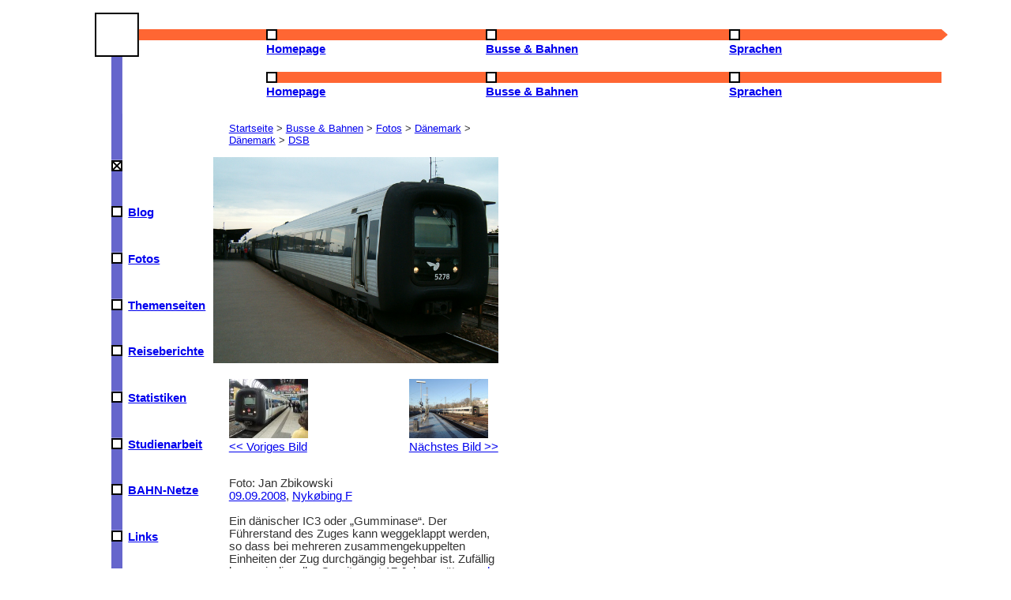

--- FILE ---
content_type: text/html; charset=UTF-8
request_url: https://janzbikowski.de/bus/foto.php?name=dsb03.jpg
body_size: 2877
content:
<!doctype html>
<html lang="de">

<head>
	<title>Jan Zbikowski – Busse &amp; Bahnen</title>
	<meta charset="utf-8">
	<meta name="author" content="Jan Zbikowski, Nils M&uuml;ller">
	<meta name="viewport" content="width=device-width, initial-scale=1.0">
<!-- 	<meta http-equiv="Content-Security-Policy" content="script-src 'self' statcounter.com"> -->
<!-- 	<meta http-equiv="content-script-type" content="text/javascript" /> -->
	<link rel="stylesheet" href="../res/neu.css" type="text/css">
	<link rel="stylesheet" href="leaflet/leaflet.css" crossorigin="">
    <script src="leaflet/leaflet.js" crossorigin=""></script>
    <script src="leaflet/leaflet.responsive.popup.js" crossorigin=""></script>
    <link rel="stylesheet" href="leaflet/MarkerCluster.css">
    <link rel="stylesheet" href="leaflet/MarkerCluster.Default.css">
    <script src="leaflet/leaflet.markercluster-src.js"></script>
</head>

<body>
	<header>
		<ul id="closemenu">
	<li>
	<svg width="100%" height="100%" class="large-mobile">
   		<a href="../index.php"><rect x="0" y="0" width="56" height="56" fill="black" /> 
  <rect x="2" y="2" width="52" height="52" fill="white" /></a>
   <rect x="56" y="21" width="100%" height="14" fill="#ff6633" />
<!--    <text x="58" y="35" font-weight="bold" fill="black">Hauptmenü</text> -->
   <rect x="21" y="56" width="14" height="100%" fill="#6666cc" />
<!--    <text text-anchor="end" transform="translate(35,56) rotate(270)" fill="white" font-weight="bold">Homepage</text> -->
   </svg>
   </li>
   <li>
   <div class="desktop">
   <a href="../index.php">
   <svg width="100%" height="35">
   <rect x="0" y="21" width="100%" height="14" fill="#ff6633" />
  <rect x="0" y="21" width="14" height="14" fill="black" /> 
  <rect x="2" y="23" width="10" height="10" fill="white" />
  </svg>
  <b>Homepage</b></a></div>
  <div class="mobile"> 
  <a href="../index.php#menu">
   <svg width="100%" height="35">
   <rect x="0" y="21" width="100%" height="14" fill="#ff6633" />
  <rect x="0" y="21" width="14" height="14" fill="black" /> 
  <rect x="2" y="23" width="10" height="10" fill="white" />
  </svg>
  <b>Homepage</b></a>&nbsp;</div>
  </li>
  <li>
  <div class="desktop">
   <a href="index.php">
   <svg width="100%" height="35">
   <rect x="0" y="21" width="100%" height="14" fill="#ff6633" />
  <rect x="0" y="21" width="14" height="14" fill="black" /> 
  <rect x="2" y="23" width="10" height="10" fill="white" />
    </svg>
   <b>Busse&nbsp;&amp;&nbsp;Bahnen</b></a></div>
   <div class="mobile">
   <a href="#menu">
   <svg width="100%" height="35">
   <rect x="0" y="21" width="100%" height="14" fill="#ff6633" />
  <rect x="0" y="21" width="14" height="14" fill="black" /> 
  <rect x="2" y="23" width="10" height="10" fill="white" />
<!--    <path d="m2,28 l5,5 l5,-5 h-10" fill="black" /> --> 
<!--    <line x1="2" y1="28" x2="7" y2="33" stroke="black" stroke-width="3" /> --> 
<!--    <line x1="7" y1="33" x2="12" y2="28" stroke="black" stroke-width="3" /> -->
  </svg>
  <b>Busse&nbsp;&amp;&nbsp;Bahnen</b></a>&nbsp;</div>
</li>
  <li>
  <div class="desktop">
  <a href="../spr/index.php">
   <svg width="100%" height="35">
   <rect x="0" y="21" width="100%" height="14" fill="#ff6633" />
  <rect x="0" y="21" width="14" height="14" fill="black" /> 
  <rect x="2" y="23" width="10" height="10" fill="white" />
    </svg>
  <b>Sprachen</b></a></div>
  <div class="mobile">
  <a href="../spr/index.php#menu">
   <svg width="100%" height="35">
   <rect x="0" y="21" width="100%" height="14" fill="#ff6633" />
  <rect x="0" y="21" width="14" height="14" fill="black" /> 
  <rect x="2" y="23" width="10" height="10" fill="white" />
    </svg>
  <b>Sprachen</b></a></div></li>
  <li>
  <svg width="8" height="35">
  <path d="m0,21 l8,7 l-8,7 v-14" fill="#ff6633" />
  </svg>
   </li>
   </ul>
     	</header>

	<nav>
	<ul id="menu" class="close"> 
	<li>
	<div class="image">
	<svg width="35" height="100%">
<rect x="21" y="0" width="14" height="4em" fill="#6666cc" />
  </svg>
	</div>
		</li>
	<li class="mobile">
	<div class="image">
	<a href="#closemenu">
	<svg width="35" height="100%">
<rect x="21" y="0" width="14" height="4em" fill="#6666cc" />
  <rect x="21" y="0" width="14" height="14" fill="black" /> 
  <rect x="23" y="2" width="10" height="10" fill="white" />
  <line x1="23" y1="2" x2="33" y2="12" stroke="black" stroke-width="2" />	
  <line x1="33" y1="2" x2="23" y2="12" stroke="black" stroke-width="2" />
	</svg>
	</a>
	</div>
	</li>
	<li>
	<div class="image">
	<a href="../blog">
	<svg width="35" height="100%">
<rect x="21" y="0" width="14" height="4em" fill="#6666cc" />
  <rect x="21" y="0" width="14" height="14" fill="black" /> 
  <rect x="23" y="2" width="10" height="10" fill="white" />
	</svg>
	</a>
	</div>
	<div class="title">
	<a href="../blog">Blog</a></div>
	</li>
	<li>
	<div class="image">
	<a href="fotos.php">
	<svg width="35">
<rect x="21" y="0" width="14" height="4em" fill="#6666cc" />
  <rect x="21" y="0" width="14" height="14" fill="black" /> 
  <rect x="23" y="2" width="10" height="10" fill="white" />
  	</svg>
  	</a>
	</div>
	<div class="title">
	<a href="fotos.php">Fotos</a>
   </div>
	</li>
	<li>
	<div class="image">
	<a href="thema.php">
	<svg width="35">
<rect x="21" y="0" width="14" height="4em" fill="#6666cc" />
  <rect x="21" y="0" width="14" height="14" fill="black" /> 
  <rect x="23" y="2" width="10" height="10" fill="white" />
  	</svg>
  	</a>
	</div>
	<div class="title">
	<a href="thema.php">Themenseiten</a>
   </div>
	</li>
	<li>
	<div class="image">
	<a href="reise.php">
	<svg width="35">
<rect x="21" y="0" width="14" height="4em" fill="#6666cc" />
  <rect x="21" y="0" width="14" height="14" fill="black" /> 
  <rect x="23" y="2" width="10" height="10" fill="white" />
  	</svg>
  	</a>
	</div>
	<div class="title">
	<a href="reise.php">Reiseberichte</a>
   </div>
	</li>
	<li>
	<div class="image">
	<a href="stat.php">
	<svg width="35">
<rect x="21" y="0" width="14" height="4em" fill="#6666cc" />
  <rect x="21" y="0" width="14" height="14" fill="black" /> 
  <rect x="23" y="2" width="10" height="10" fill="white" />
  	</svg>
  	</a>
	</div>
	<div class="title">
	<a href="stat.php">Statistiken</a>
   </div>
	</li>
	<li>
	<div class="image">
	<a href="studien.php">
	<svg width="35">
<rect x="21" y="0" width="14" height="4em" fill="#6666cc" />
  <rect x="21" y="0" width="14" height="14" fill="black" /> 
  <rect x="23" y="2" width="10" height="10" fill="white" />
  	</svg>
  	</a>
	</div>
	<div class="title">
	<a href="studien.php">Studienarbeit</a>
   </div>
	</li>
	<li>
	<div class="image">
	<a href="netze.php">
	<svg width="35">
<rect x="21" y="0" width="14" height="4em" fill="#6666cc" />
  <rect x="21" y="0" width="14" height="14" fill="black" /> 
  <rect x="23" y="2" width="10" height="10" fill="white" />
  	</svg>
  	</a>
	</div>
	<div class="title">
	<a href="netze.php">BAHN-Netze</a>
   </div>
	</li>
	<li>
	<div class="image">
	<a href="links.php">
	<svg width="35">
<rect x="21" y="0" width="14" height="4em" fill="#6666cc" />
  <rect x="21" y="0" width="14" height="14" fill="black" /> 
  <rect x="23" y="2" width="10" height="10" fill="white" />
  	</svg>
  	</a>
	</div>
	<div class="title">
	<a href="links.php">Links</a>
   </div>
	</li>
	<li>
	<div class="image">
 	<svg width="35" height="100%">
  <path d="m21,0 l7,8 l7,-8 v-14" fill="#6666cc" />
  </svg>
</div>
   </li>	
 	 </ul>
 	</nav>




<article>
		<p class="breadcrumb"><a href="../index.php">Startseite</a> &gt; <a href="index.php#menu">Busse &amp; Bahnen</a> &gt; <a href="fotos.php">Fotos</a> &gt; <a href="dk.php">Dänemark</a> > <a href="dk.php#dk">Dänemark</a> > <a href="dk.php#dsb">DSB</a></p>

<p><div><img src="../fotos/dsb03.jpg" width="600" height="433" alt=""></div>
 <div class="blaettern"><p>
  <a href='foto.php?name=dsb12.jpg'><img src='../vorschau/dsb12.jpg' alt="Vorschau des vorigen Bildes">
  <br>&lt;&lt;&nbsp;Voriges Bild</a></p>
 <p class="rechts">
 <a href='foto.php?name=dsb18.jpg'><img src='../vorschau/dsb18.jpg' alt="Vorschau des nächsten Bildes">
 <br>Nächstes Bild&nbsp;&gt;&gt;</a></p></div>
<p><br>Foto: Jan Zbikowski<br><a href="datum.php?tag=09.09.2008">09.09.2008</a>, <a href="karte.php?nr=997">Nykøbing F</a><br><br>Ein dänischer IC3 oder „Gumminase“. Der Führerstand des Zuges kann weggeklappt werden, so dass bei mehreren zusammengekuppelten Einheiten der Zug durchgängig begehbar ist. Zufällig kam mir dieselbe Garnitur gut 17 Jahre später <a href="foto.php?name=dsb18.php">noch mal vor die Linse</a>.<br><br><b>Stichwörter:</b> <a href="tag.php?tag="></a> <a href="tag.php?tag=Eisenbahn">Eisenbahn</a> <a href="tag.php?tag=Spurweite 1435 mm">Spurweite 1435 mm</a> <a href="tag.php?tag=Fernverkehr">Fernverkehr</a> <a href="tag.php?tag=V-Triebwagen">V-Triebwagen</a> <a href="tag.php?tag=DSB-Konzern">DSB-Konzern</a> <a href="tag.php?tag="></a> <br><br><b><a href="suche.php">Fotosuche nach Eigenschaften</a></b></p><form action="foto.php?name=dsb03.jpg" method="post" enctype="multipart/form-data">
<p><br><b>Bewertung: </b>Dieses Foto wurde noch nicht bewertet.<br><b>Leider sind die Bewertungen vor dem 05.02.2016 wegen eines Fehlers meinerseits verloren gegangen.</b><br>Deine Bewertung (1=sehr schön, 6=sehr schlecht): <select name="note" size=1><option value=1>1</option><option value=2>2</option><option value=3>3</option><option value=4>4</option><option value=5>5</option><option value=6>6</option></select> <input type="submit" value="Bewerten"></p></form><p><br><a href="rangliste.php">Alle bewerteten Bilder</a></p><h2>Kommentare</h2><p>Noch keine Kommentare<br><br><b>Dein Kommentar:</b><FORM method="post" action="foto.php?name=dsb03.jpg" accept-charset="UTF-8">﻿<p><input id="name" name="realname" size=40><label for="name"><br>Name</label>
<br><br><textarea id="text" name="Text" rows=15 cols=40></textarea><label for="text"><br>Text</label>
<br><br><input id="captcha" name="captcha" size=20><label for="captcha"><br>Bitte gib den folgenden Text ein, um zu beweisen, dass du kein Computer bist: <img src="../res/captcha.jpg" alt="Captcha"></label>
<br><br><INPUT type=submit value="Abschicken"><INPUT type="reset" name="reset" value="Löschen"></p>
</form>
<b><a href="#top">↑ Zum Seitenanfang ↑</a></b>
</article>
<footer>
		<p>Inhalt: Jan Zbikowski; Design: Nils M&uuml;ller.
			<br><a href="../kontakt.php">Kontakt</a>; <a href="../hinweis.php">Datenschutz- und andere Hinweise</a>
			<br>Letzte &Auml;nderung dieser Seite: 
siehe Datum des Fotos		</p>
		</footer>

	<!-- Default Statcounter code for Jan Zbikowski
https://www.janzbikowski.de -->
<script>
var sc_project=2977214; 
var sc_invisible=1; 
var sc_security="12c537b8"; 
var sc_client_storage="disabled"; 
</script>
<script src="https://www.statcounter.com/counter/counter.js" async></script>
<noscript><div class="statcounter"><a title="Web Analytics"
href="https://statcounter.com/" target="_blank"><img
class="statcounter"
src="https://c.statcounter.com/2977214/0/12c537b8/1/"
alt="Web Analytics"
referrerPolicy="no-referrer-when-downgrade"></a></div></noscript>
<!-- End of Statcounter Code -->

</body>

</html>	